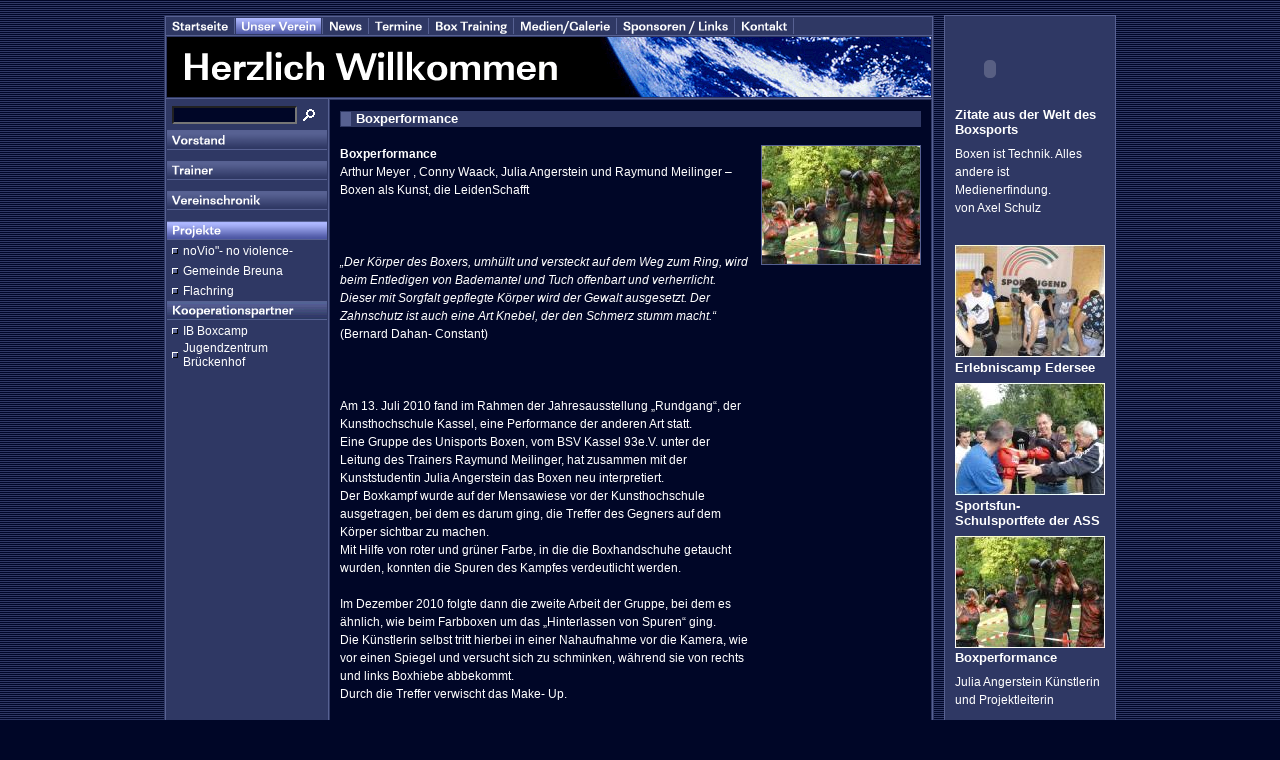

--- FILE ---
content_type: text/html
request_url: http://www.bsv-kassel-93.de/unser-verein/projekte/boxperformance.php
body_size: 4777
content:
<!DOCTYPE HTML PUBLIC "-//W3C//DTD HTML 4.0 Transitional//EN">

<html>
<head>
<title>Boxperformance</title>
<meta http-equiv="X-UA-Compatible" content="IE=EmulateIE7">
<meta http-equiv="content-type" content="text/html; charset=ISO-8859-1">
<meta http-equiv="expires" content="0">
<meta name="author" content="">
<meta name="description" content="">
<meta name="keywords" lang="de" content="">
<meta name="generator" content="web to date 7.0">
<link rel="stylesheet" type="text/css" href="../../assets/s.css">
<link rel="stylesheet" type="text/css" href="../../assets/ssb.css">
<script type="text/javascript" src="../../assets/jq.js"></script>
</head>

<script type="text/javascript">
  agent = navigator.userAgent;
  yes = 0;
  if(agent.substring(0,7) == "Mozilla")
    {
    if( parseInt(agent.substring(8,9)) >= 3)
	  {
	  yes = 1;
	  }
    }

  if(yes)
    {
                              pc1n = new Image();
        pc1n.src = "../../images/pcmpc1.gif";
        pc1h = new Image();
        pc1h.src = "../../images/pcmphc1.gif";
                              pc2n = new Image();
        pc2n.src = "../../images/pcmpc2.gif";
        pc2h = new Image();
        pc2h.src = "../../images/pcmphc2.gif";
                              pc3n = new Image();
        pc3n.src = "../../images/pcmpc3.gif";
        pc3h = new Image();
        pc3h.src = "../../images/pcmphc3.gif";
      		  	                                                      pt1m1n = new Image();
        pt1m1n.src = "../../images/pnvtt1m1.gif";
        pt1m1h = new Image();
        pt1m1h.src = "../../images/pnvtht1m1.gif";
                                                    pt2m1n = new Image();
        pt2m1n.src = "../../images/pnvtt2m1.gif";
        pt2m1h = new Image();
        pt2m1h.src = "../../images/pnvtht2m1.gif";
                                                    pt3m1n = new Image();
        pt3m1n.src = "../../images/pnvtt3m1.gif";
        pt3m1h = new Image();
        pt3m1h.src = "../../images/pnvtht3m1.gif";
                                                  pt4m1n = new Image();
        pt4m1n.src = "../../images/pnvtst4m1.gif";
        pt4m1h = new Image();
        pt4m1h.src = "../../images/pnvtsht4m1.gif";
                                                    pt5m1n = new Image();
        pt5m1n.src = "../../images/pnvtt5m1.gif";
        pt5m1h = new Image();
        pt5m1h.src = "../../images/pnvtht5m1.gif";
              pm0n = new Image();
    pm0n.src = "../../images/phomem0.gif";
    pm0h = new Image();
    pm0h.src = "../../images/phomehm0.gif";

    	  	    	                pm1n = new Image();
      pm1n.src = "../../images/pmtsm1.gif";
      pm1h = new Image();
      pm1h.src = "../../images/pmtsm1.gif";
    	  	    	                pm2n = new Image();
      pm2n.src = "../../images/pmtm2.gif";
      pm2h = new Image();
      pm2h.src = "../../images/pmthm2.gif";
    	  	    	                pm3n = new Image();
      pm3n.src = "../../images/pmtm3.gif";
      pm3h = new Image();
      pm3h.src = "../../images/pmthm3.gif";
    	  	    	                pm4n = new Image();
      pm4n.src = "../../images/pmtm4.gif";
      pm4h = new Image();
      pm4h.src = "../../images/pmthm4.gif";
    	  	    	                pm5n = new Image();
      pm5n.src = "../../images/pmtm5.gif";
      pm5h = new Image();
      pm5h.src = "../../images/pmthm5.gif";
    	  	    	                pm6n = new Image();
      pm6n.src = "../../images/pmtm6.gif";
      pm6h = new Image();
      pm6h.src = "../../images/pmthm6.gif";
    	  	    	                pm7n = new Image();
      pm7n.src = "../../images/pmtm7.gif";
      pm7h = new Image();
      pm7h.src = "../../images/pmthm7.gif";
    	doff = new Image();
	doff.src = "../../images/pd.gif"
	don = new Image();
	don.src = "../../images/psd.gif"
    }
  function CI(imgNum,imgName)
	{
	if(yes)
	  {
	  document.images[imgNum].src = eval(imgName + ".src")
	  }
	}
</script>


<body marginwidth="0" marginheight="0" topmargin="0" leftmargin="0" bgcolor="#000627" text="#ffffff" link="#ffffff" vlink="#ffffff" alink="#ffffff" bottommargin="0" rightmargin="0" background="../../images/pbg.gif">
<table align="center" width="940" cellpadding="5" cellspacing="0" border="0">
<tr>

<td width="770" valign="top">
<table width="770" cellpadding="0" border="0" cellspacing="0" align="center">

<tr>
<td width="3"><img src="../../images/pcp.gif" width="3" height="10" alt="" border="0"></td>
<td width="160"><img src="../../images/pcp.gif" width="160" height="10" alt="" border="0"></td>
<td width="3"><img src="../../images/pcp.gif" width="3" height="10" alt="" border="0"></td>
<td width="601"><img src="../../images/pcp.gif" width="601" height="10" alt="" border="0"></td>
<td width="3"><img src="../../images/pcp.gif" width="3" height="10" alt="" border="0"></td>
</tr>

<tr>
<td colspan="5"><img src="../../images/pltp.gif" width="770" height="3" alt="" border="0"></td>
</tr>

<tr>
<td width="3" background="../../images/plvt.gif"><img src="../../images/pcp.gif" width="3" height="1" alt="" border="0"></td>
<td bgcolor="#2F3864" colspan="3"><a onmouseover="CI('pm0','pm0h');return true" onmouseout="CI('pm0','pm0n');return true" href="../../index.php"><img src="../../images/phomem0.gif" width="66" height="16" name="pm0" alt="" border="0"></a><img src="../../images/plms.gif" width="3" height="16" alt="" border="0"><a href="../index.php" onmouseover="CI('pm1','pm1h');return true" onmouseout="CI('pm1','pm1n');return true"><img src="../../images/pmtsm1.gif" width="85" height="16" name="pm1" alt="" border="0"></a><img src="../../images/plms.gif" width="3" height="16" alt="" border="0"><a href="../../news/index.php" onmouseover="CI('pm2','pm2h');return true" onmouseout="CI('pm2','pm2n');return true"><img src="../../images/pmtm2.gif" width="43" height="16" name="pm2" alt="" border="0"></a><img src="../../images/plms.gif" width="3" height="16" alt="" border="0"><a href="../../termine/index.php" onmouseover="CI('pm3','pm3h');return true" onmouseout="CI('pm3','pm3n');return true"><img src="../../images/pmtm3.gif" width="57" height="16" name="pm3" alt="" border="0"></a><img src="../../images/plms.gif" width="3" height="16" alt="" border="0"><a href="../../box-training/index.php" onmouseover="CI('pm4','pm4h');return true" onmouseout="CI('pm4','pm4n');return true"><img src="../../images/pmtm4.gif" width="82" height="16" name="pm4" alt="" border="0"></a><img src="../../images/plms.gif" width="3" height="16" alt="" border="0"><a href="../../medien-galerie/index.php" onmouseover="CI('pm5','pm5h');return true" onmouseout="CI('pm5','pm5n');return true"><img src="../../images/pmtm5.gif" width="100" height="16" name="pm5" alt="" border="0"></a><img src="../../images/plms.gif" width="3" height="16" alt="" border="0"><a href="../../sponsoren---links/index.php" onmouseover="CI('pm6','pm6h');return true" onmouseout="CI('pm6','pm6n');return true"><img src="../../images/pmtm6.gif" width="115" height="16" name="pm6" alt="" border="0"></a><img src="../../images/plms.gif" width="3" height="16" alt="" border="0"><a href="../../kontakt/index.php" onmouseover="CI('pm7','pm7h');return true" onmouseout="CI('pm7','pm7n');return true"><img src="../../images/pmtm7.gif" width="56" height="16" name="pm7" alt="" border="0"></a><img src="../../images/plms.gif" width="3" height="16" alt="" border="0"></td>
<td width="3" background="../../images/plvt.gif"><img src="../../images/pcp.gif" width="3" height="1" alt="" border="0"></td>
</tr>

<tr>
<td colspan="5"><img src="../../images/plma.gif" width="770" height="3" alt="" border="0"></td>
</tr>

<tr>
<td width="3" background="../../images/plvt.gif"><img src="../../images/pcp.gif" width="3" height="1" alt="" border="0"></td>
<td colspan="3"><img src="../../images/plogo.gif" width="764" height="60" alt="" border="0"></td>
<td width="3" background="../../images/plvt.gif"><img src="../../images/pcp.gif" width="3" height="1" alt="" border="0"></td>
</tr>

<tr>
<td colspan="5"><img src="../../images/plmb.gif" width="770" height="3" alt="" border="0"></td>
</tr>

<tr>
<td width="3" background="../../images/plvt.gif"><img src="../../images/pcp.gif" width="3" height="1" alt="" border="0"></td>
<td bgcolor="#2F3864" width="160" valign="top">
<table width="160" cellpadding="0" cellspacing="0" border="0">

<tr>
<td colspan="2">
<table cellpadding="0" cellspacing="0" border="0">
<tr><form name="search" action="../../fts.php" method="get">
<td><img src="../../images/pcp.gif" width="5" height="1" alt="" border="0"></td>
<td><input class="search" type="text" name="criteria" size="14" maxlength="30"></td>
<td><input type="image" src="../../images/psrchok.gif" border="0"></td>
</form>
</tr>
</table>
</td>
</tr>
<tr>
<td colspan=2><img src="../../images/pl160.gif" width="160" height="1" alt="" border="0"></td>
</tr>
<tr>
<td colspan=2><img src="../../images/pl160.gif" width="160" height="1" alt="" border="0"></td>
</tr>
<tr>
<td colspan=2><a href="../vorstand/index.php" onmouseover="CI('pt1m1','pt1m1h');return true" onmouseout="CI('pt1m1','pt1m1n');return true"><img src="../../images/pnvtt1m1.gif" width="160" height="17" name="pt1m1" alt="" border="0"></a></td>
</tr>
<tr>
<td colspan=2><img src="../../images/pl160.gif" width="160" height="1" alt="" border="0"></td>
</tr>
<tr>
<td colspan=2><img src="../../images/pcp.gif" width="1" height="1" alt="" border="0"></td>
</tr>
<tr>
<td colspan=2><img src="../../images/pcp.gif" width="1" height="10" alt="" border="0"></td>
</tr>
<tr>
<td colspan=2><img src="../../images/pl160.gif" width="160" height="1" alt="" border="0"></td>
</tr>
<tr>
<td colspan=2><a href="../trainer/index.php" onmouseover="CI('pt2m1','pt2m1h');return true" onmouseout="CI('pt2m1','pt2m1n');return true"><img src="../../images/pnvtt2m1.gif" width="160" height="17" name="pt2m1" alt="" border="0"></a></td>
</tr>
<tr>
<td colspan=2><img src="../../images/pl160.gif" width="160" height="1" alt="" border="0"></td>
</tr>
<tr>
<td colspan=2><img src="../../images/pcp.gif" width="1" height="1" alt="" border="0"></td>
</tr>
<tr>
<td colspan=2><img src="../../images/pcp.gif" width="1" height="10" alt="" border="0"></td>
</tr>
<tr>
<td colspan=2><img src="../../images/pl160.gif" width="160" height="1" alt="" border="0"></td>
</tr>
<tr>
<td colspan=2><a href="../vereinschronik/index.php" onmouseover="CI('pt3m1','pt3m1h');return true" onmouseout="CI('pt3m1','pt3m1n');return true"><img src="../../images/pnvtt3m1.gif" width="160" height="17" name="pt3m1" alt="" border="0"></a></td>
</tr>
<tr>
<td colspan=2><img src="../../images/pl160.gif" width="160" height="1" alt="" border="0"></td>
</tr>
<tr>
<td colspan=2><img src="../../images/pcp.gif" width="1" height="1" alt="" border="0"></td>
</tr>
<tr>
<td colspan=2><img src="../../images/pcp.gif" width="1" height="10" alt="" border="0"></td>
</tr>
<tr>
<td colspan=2><img src="../../images/pl160.gif" width="160" height="1" alt="" border="0"></td>
</tr>
<tr>
<td colspan=2><a href="./index.php" onmouseover="CI('pt4m1','pt4m1h');return true" onmouseout="CI('pt4m1','pt4m1n');return true"><img src="../../images/pnvtst4m1.gif" width="160" height="17" name="pt4m1" alt="" border="0"></a></td>
</tr>
<tr>
<td colspan=2><img src="../../images/pl160.gif" width="160" height="1" alt="" border="0"></td>
</tr>
<tr>
<td colspan=2><img src="../../images/pcp.gif" width="1" height="1" alt="" border="0"></td>
</tr>
<tr>
  <td><img src="../../images/pd.gif" width="16" height="20" name="dt4s1" alt="" border="0"></td>
  <td valign="middle"><a class="navnormal" href="./novio--no-violence-/index.php" onmouseover="CI('dt4s1','don');return true" onmouseout="CI('dt4s1','doff');return true">noVio&quot;- no violence-</a><br></td>
</tr>
<tr>
  <td><img src="../../images/pd.gif" width="16" height="20" name="dt4s2" alt="" border="0"></td>
  <td valign="middle"><a class="navnormal" href="./gemeinde-breuna/index.php" onmouseover="CI('dt4s2','don');return true" onmouseout="CI('dt4s2','doff');return true">Gemeinde Breuna</a><br></td>
</tr>
<tr>
  <td><img src="../../images/pd.gif" width="16" height="20" name="dt4s3" alt="" border="0"></td>
  <td valign="middle"><a class="navnormal" href="./flachring/index.php" onmouseover="CI('dt4s3','don');return true" onmouseout="CI('dt4s3','doff');return true">Flachring</a><br></td>
</tr>
<tr>
<td colspan=2><img src="../../images/pl160.gif" width="160" height="1" alt="" border="0"></td>
</tr>
<tr>
<td colspan=2><a href="../kooperationspartner/index.php" onmouseover="CI('pt5m1','pt5m1h');return true" onmouseout="CI('pt5m1','pt5m1n');return true"><img src="../../images/pnvtt5m1.gif" width="160" height="17" name="pt5m1" alt="" border="0"></a></td>
</tr>
<tr>
<td colspan=2><img src="../../images/pl160.gif" width="160" height="1" alt="" border="0"></td>
</tr>
<tr>
<td colspan=2><img src="../../images/pcp.gif" width="1" height="1" alt="" border="0"></td>
</tr>
<tr>
  <td><img src="../../images/pd.gif" width="16" height="20" name="dt5s1" alt="" border="0"></td>
  <td valign="middle"><a class="navnormal" href="../kooperationspartner/ib-boxcamp/index.php" onmouseover="CI('dt5s1','don');return true" onmouseout="CI('dt5s1','doff');return true">IB Boxcamp</a><br></td>
</tr>
<tr>
  <td><img src="../../images/pd.gif" width="16" height="20" name="dt5s2" alt="" border="0"></td>
  <td valign="middle"><a class="navnormal" href="../kooperationspartner/jugendzentrum-brueckenhof/index.php" onmouseover="CI('dt5s2','don');return true" onmouseout="CI('dt5s2','doff');return true">Jugendzentrum Br&uuml;ckenhof</a><br></td>
</tr>
<tr>
<td width="16"><img src="../../images/pcp.gif" width="16" height="50" alt="" border="0"></td>
<td width="144"><img src="../../images/pcp.gif" width="144" height="50" alt="" border="0"></td>
</tr>
</table>
</td>
<td width="3" background="../../images/plvt.gif"><img src="../../images/pcp.gif" width="3" height="1" alt="" border="0"></td>
<td width="601" valign="top" bgcolor="#000627"><table cellpadding="0" cellspacing="0" border="0">
<tr>
<td><img src="../../images/pcp.gif" width="10" height="10" alt="" border="0"></td>
<td><img src="../../images/pcp.gif" width="581" height="10" alt="" border="0"></td>
<td><img src="../../images/pcp.gif" width="10" height="10" alt="" border="0"></td>
</tr>
<tr>
<td><img src="../../images/pcp.gif" width="10" height="10" alt="" border="0"></td>
<td valign="top"><table width="581" cellpadding="0" cellspacing="0" border="0">

<tr>
<td><img src="../../images/pcp.gif" width="411" height="1" alt="" border="0"></td>
<td><img src="../../images/pcp.gif" width="10" height="1" alt="" border="0"></td>
<td><img src="../../images/pcp.gif" width="160" height="1" alt="" border="0"></td>
</tr>

<tr>
<td colspan="3" bgcolor="#2F3864"><table cellpadding="0" cellspacing="0" border="0"><tr><td><img src="../../images/pbx.gif" width="16" height="16" alt="" border="0"></td><td><span class="heading">Boxperformance</span></td></tr></table></td>
</tr>
<tr>
<td colspan="3"><br></td>
</tr>

       <tr class="w2dtr">
    	  <td valign="top"><span class="normal"><p ><b>Boxperformance <br></b>Arthur Meyer , Conny Waack, Julia Angerstein und Raymund Meilinger &ndash; Boxen als Kunst, die LeidenSchafft<br><br><br><br><i>&bdquo;Der K&ouml;rper des Boxers, umh&uuml;llt und versteckt auf dem Weg zum Ring, wird beim Entledigen von Bademantel und Tuch offenbart und verherrlicht. Dieser mit Sorgfalt gepflegte K&ouml;rper wird der Gewalt ausgesetzt. Der Zahnschutz ist auch eine Art Knebel, der den Schmerz stumm macht.&ldquo;</i> (Bernard Dahan- Constant)<br><br><br><br>Am 13. Juli 2010 fand im Rahmen der Jahresausstellung &bdquo;Rundgang&ldquo;, der Kunsthochschule Kassel, eine Performance der anderen Art statt.<br>Eine Gruppe des Unisports Boxen, vom BSV Kassel 93e.V. unter der Leitung des Trainers Raymund Meilinger, hat zusammen mit der Kunststudentin Julia Angerstein das Boxen neu interpretiert. <br>Der Boxkampf wurde auf der Mensawiese vor der Kunsthochschule ausgetragen, bei dem es darum ging, die Treffer des Gegners auf dem K&ouml;rper sichtbar zu machen.<br>Mit Hilfe von roter und gr&uuml;ner Farbe, in die die Boxhandschuhe getaucht wurden, konnten die Spuren des Kampfes verdeutlicht werden.<br><br>Im Dezember 2010 folgte dann die zweite Arbeit der Gruppe, bei dem es &auml;hnlich, wie beim Farbboxen um das &bdquo;Hinterlassen von Spuren&ldquo; ging.<br>Die K&uuml;nstlerin selbst tritt hierbei in einer Nahaufnahme vor die Kamera, wie vor einen Spiegel und versucht sich zu schminken, w&auml;hrend sie von rechts und links Boxhiebe abbekommt.<br>Durch die Treffer verwischt das Make- Up.<br><br>Boxen, das oft auf die Eigenschaften Primitivit&auml;t und Brutalit&auml;t herabgestuft wird, soll durch die bisherigen und noch folgenden Arbeiten einen Kunststatus erhalten.<br>Boxen als Leidenschaft, als Perfektion von physischer und psychischer Disziplin und als Herausforderung, den schmalen Grad zwischen Ruhm und Niederlage zu bestehen, gilt es nun, durch die Schaffung einer neuen &Auml;sthetik im Bereich des Kampfsports, dem Betrachter zu vermitteln.<br><br>Julia Angerstein<br>K&uuml;nstlerin und Projektleiterin</p></span>
<br><br><br></td>
      <td>&nbsp;</td>
	  	  <td valign="top"><table cellpadding="0" cellspacing="0" border="0" bgcolor="#2F3864">
      <tr>
	  <td bgcolor="#576192"><img src="../../images/pcp.gif" width="1" height="1" alt="" border="0"></td>
	  <td bgcolor="#576192"><img src="../../images/pcp.gif" width="5" height="1" alt="" border="0"></td>
	  <td bgcolor="#576192"><img src="../../images/pcp.gif" width="148" height="1" alt="" border="0"></td>
	  <td bgcolor="#576192"><img src="../../images/pcp.gif" width="5" height="1" alt="" border="0"></td>
	  <td bgcolor="#576192"><img src="../../images/pcp.gif" width="1" height="1" alt="" border="0"></td>
	  </tr>
	  <tr>
	  <td bgcolor="#576192"><img src="../../images/pcp.gif" width="1" height="1" alt="" border="0"></td>

      	  	  	        	  <td colspan="3"><a href="../../images/gedc0303.jpg" target="_blank"><img src="../../images/gedc0303_158.jpg" width="158" height="118" alt="" border="0"></a></td>
	  	  	  <td bgcolor="#576192"><img src="../../images/pcp.gif" width="1" height="1" alt="" border="0"></td>
	  </tr>
	  	  <tr>
	  <td colspan="5" bgcolor="#576192"><img src="../../images/pcp.gif" width="160" height="1" alt="" border="0"></td>
	  </tr>
	  <tr>
	  <td bgcolor="#000627" colspan="5"><img src="../../images/pcp.gif" width="160" height="10" alt="" border="0"></td>
	  </tr>
	  </table>
	  </td>
        </td>
    </tr>
        <tr class="w2dtr">
    	  <td valign="top" colspan="3"><!-- W2DPluginSlidesPopup -->
<script language="JavaScript1.1" type="text/javascript"> 
function openwindow2(width,height,url) { 
var left=(screen.width-width-10)/2; 
var top=(screen.height-height-20)/2; 
var show = false; 
var pw=""; 
if (left<0) left=0; 
if (top<0) top=0;        
if (pw=="") { 
show=true; 
} else { 
rep=prompt("\x42\x69\x74\x74\x65\x20\x67\x65\x62\x65\x6E\x20\x53\x69\x65\x20\x49\x68\x72\x20\x47\x61\x6C\x65\x72\x69\x65\x2D\x4B\x65\x6E\x6E\x77\x6F\x72\x74\x20\x65\x69\x6E\x2E",""); 
if (rep!=null) { 
if (rep!=pw) { 
alert("\x44\x61\x73\x20\x65\x69\x6E\x67\x65\x67\x65\x62\x65\x6E\x65\x20\x4B\x65\x6E\x6E\x77\x6F\x72\x74\x20\x69\x73\x74\x20\x6E\x69\x63\x68\x74\x20\x6B\x6F\x72\x72\x65\x6B\x74\x2E"); 
} else { 
show=true; 
} 
} 
} 
if (show) { 
var options = "toolbar=no,location=no,directories=no,status=yes,menubar=no,scrollbars=no,resizable=no,copyhistory=no,width="+width+",height="+height+",left="+left+",top="+top; 
var mypopup = window.open( url ,"popupwindow", options); 
mypopup.moveTo(left, top); 
} 
} 
</script>
<table width="581" border="0" cellpadding="0" cellspacing="0">
<tr>
<td width="290" align="left" valign="top"><table width="290" border="0" cellpadding="0" align="left" cellspacing="0">
<tr><td width="145" height="145" align="center" valign="middle"><a href="#" onclick="javascript:openwindow2(800,600,'./\x36\x33\x36\x33\x36\x37\x39\x65\x35\x33\x30\x31\x66\x63\x62\x31\x32/d000.php');return false" class="s2d"><img src="./6363679e5301fcb12/xs000.jpg" border="0" alt="" width="107" height="143"></a></td>
<td width="145" height="145" align="center" valign="middle"><a href="#" onclick="javascript:openwindow2(800,600,'./\x36\x33\x36\x33\x36\x37\x39\x65\x35\x33\x30\x31\x66\x63\x62\x31\x32/d001.php');return false" class="s2d"><img src="./6363679e5301fcb12/xs001.jpg" border="0" alt="" width="143" height="100"></a></td>
</tr>
</table>
</td><td width="10"></td><td width="281" align="left" valign="bottom"><a href="#" onclick="javascript:openwindow2(800,600,'./\x36\x33\x36\x33\x36\x37\x39\x65\x35\x33\x30\x31\x66\x63\x62\x31\x32/o000.php');return false" class="s2d">Klicken Sie hier, um zur Galerie zu gelangen.</a>
</td></tr></table><br><br></td>
        </td>
    </tr>
 </table>
</td>
<td><img src="../../images/pcp.gif" width="10" height="10" alt="" border="0"></td>
</tr>
<tr>
<td><img src="../../images/pcp.gif" width="10" height="10" alt="" border="0"></td>
<td><img src="../../images/pcp.gif" width="581" height="10" alt="" border="0"></td>
<td><img src="../../images/pcp.gif" width="10" height="10" alt="" border="0"></td>
</tr>

</table></td>
<td width="3" background="../../images/plvt.gif"><img src="../../images/pcp.gif" width="3" height="1" alt="" border="0"></td>
</tr>

<tr>
<td colspan="5"><img src="../../images/plmc.gif" width="770" height="3" alt="" border="0"></td>
</tr>


<tr>
<td bgcolor="#2F3864" width="3" background="../../images/plvt.gif"><img src="../../images/pcp.gif" width="3" height="1" alt="" border="0"></td>
<td colspan="3" align="right" bgcolor="#2F3864"><img src="../../images/plms.gif" width="3" height="16" alt="" border="0"><a href="../../test-1.php" onmouseover="CI('pc1','pc1h');return true" onmouseout="CI('pc1','pc1n');return true"><img src="../../images/pcmpc1.gif" width="95" height="16" name="pc1" alt="" border="0"></a><img src="../../images/plms.gif" width="3" height="16" alt="" border="0"><a href="../../disclaimer.php" onmouseover="CI('pc2','pc2h');return true" onmouseout="CI('pc2','pc2n');return true"><img src="../../images/pcmpc2.gif" width="127" height="16" name="pc2" alt="" border="0"></a><img src="../../images/plms.gif" width="3" height="16" alt="" border="0"><a href="../../impressum.php" onmouseover="CI('pc3','pc3h');return true" onmouseout="CI('pc3','pc3n');return true"><img src="../../images/pcmpc3.gif" width="75" height="16" name="pc3" alt="" border="0"></a></td>
<td width="3" background="../../images/plvt.gif"><img src="../../images/pcp.gif" width="3" height="1" alt="" border="0"></td>
</tr>


<tr>
<td colspan="5"><img src="../../images/plbt.gif" width="770" height="3" alt="" border="0"></td>
</tr>

<tr>
<td colspan="5"><img src="../../images/pcp.gif" width="1" height="10" alt="" border="0"></td>
</tr>

</table>

</td>
<td width="170" valign="top">
<div id="sidebar">
<h2></h2>
<embed src="http://www.webtodateforum.de/uhr.swf"  width="70" height="70" wmode="transparent" type="application/x-shockwave-flash">
<br>
<h2>Zitate aus der Welt des Boxsports</h2>
<!-- W2DPluginTipOfTheDay -->
<p>Boxen ist Technik. Alles andere ist Medienerfindung.<br>von Axel Schulz<br></p>
<br>
<h2></h2>
<a href="./erlebniscamp-edersee.php"><img src="../../images/camp_sbt.jpg" width="150" height="112" alt="" border="0"></a>
<h2><a href="./erlebniscamp-edersee.php">Erlebniscamp Edersee</a></h2>
<p >
</p>
  <a href="./sportsfun-schulsportfete-der-ass-.php"><img src="../../images/ass1_sbt.jpg" width="150" height="112" alt="" border="0"></a>
<h2><a href="./sportsfun-schulsportfete-der-ass-.php">Sportsfun-Schulsportfete der ASS</a></h2>
<p >
</p>
  <a href="./boxperformance.php"><img src="../../images/gedc0303_sbt.jpg" width="150" height="112" alt="" border="0"></a>
<h2><a href="./boxperformance.php">Boxperformance</a></h2>
<p >
Julia Angerstein K&uuml;nstlerin und Projektleiterin</p>
  <br>
</div>
</td>
</tr>
</table>
</body>
</html>


--- FILE ---
content_type: text/css
request_url: http://www.bsv-kassel-93.de/assets/s.css
body_size: 1254
content:
BODY, HTML {
	font-family: Arial, Helvetica, sans-serif;
	font-size: 9pt;
}

p.emphasize {
	border-left: 8px solid #576192;
	padding-left: 12px;
}

.w2dptablinks a {
	padding: 4px;
	border: 1px solid #ffffff;
	font-size: 9pt;
}

.w2dptablinks {margin-top: 2px; margin-bottom: 10px;}

.w2dptablinks a.w2dptabsel {background-color: #2F3864}
.w2dptablinks a:hover {text-decoration: none;}


A {
	font-family : Arial, Helvetica, sans-serif;
	text-decoration : none;
}

A:hover {
	color: #ffffff;
	text-decoration : underline;
}

A.navnormal {
	font-size : 9pt;
	color: #ffffff;
	text-decoration : none;
}

A.link  {
	font-weight : bold;
	color: #ADB7FE;
}

A.teaser  {
	font-size : 9pt;
	font-weight : bold;
	color: #ffffff;
}

P  {
	font-family : Arial, Helvetica, sans-serif;
	font-size: 9pt;
	color: #ffffff;
	font-weight : normal;
	line-height : 14pt;
}

P.picture  {
	font-family : Arial, Helvetica, sans-serif;
	font-size: 8pt;
	color: #ffffff;
	margin-top : 3pt;
	margin-bottom : 3pt;
	line-height : 10pt;
}

P.teaser  {
	font-family : Arial, Helvetica, sans-serif;
	font-size: 9pt;
	color: #ffffff;
	margin-bottom : 8pt;
	line-height : 13pt;
}

.heading  {
	font-family : Arial, Helvetica, sans-serif;
	font-size: 10pt;
	color: #ffffff;
	font-weight : bold;
}

H2  {
	font-family : Arial, Helvetica, sans-serif;
	font-size: 18pt;
	color: #ADB7FE;
    margin-top : 6pt;
	font-weight : bold;
}

H3  {
	font-family : Arial, Helvetica, sans-serif;
	font-size: 9pt;
	color: #ffffff;
	font-weight : bold;
}

TD.standardcell  {
	font-family : Arial, Helvetica, sans-serif;
	font-size: 9pt;
	color: #ffffff;
}
TD.headercell  {
	font-family : Arial, Helvetica, sans-serif;
	font-size: 9pt;
	color: #ffffff;
	font-weight: bold;
}

.normal  {
	font-family : Arial, Helvetica, sans-serif;
	font-size: 9pt;
	color: #ffffff;
}

.normalblack {
	font-family : Arial, Helvetica, sans-serif;
	font-size: 9pt;
	color: #000000;
}


.smallwhite  {
	font-family : Arial, Helvetica, sans-serif;
	font-size: 8pt;
	color: #ffffff;
}


.grey  {
	font-family : Arial, Helvetica, sans-serif;
	font-size: 9pt;
	color: #aaaaaa;
}


.highlight {
	font-weight : bold;
	font-size: 8pt;
	font-family : Arial, Helvetica, sans-serif;
	color: ;
}

.highlightsmall {
	font-weight : bold;
	font-size: 8pt;
	font-family : Arial, Helvetica, sans-serif;
	color: #ffffff;
}


.formheader  {
	font-family : Arial, Helvetica, sans-serif;
	font-size: 12pt;
	color: #2F3864;
	font-weight : bold;
}

INPUT.search {
	font-size:8pt;
	font-family : Tahoma, Arial, Helvetica, sans-serif;
	background-Color: #000627;
	BORDER: #576192 1 solid;
	width: 125px;
	color : #ffffff;
}

P.s2d  {
	font-family : Arial, Helvetica, sans-serif;
	font-size: 14pt;
	color: #4D57A4;
	font-weight : bold;
	margin-top : 5pt;
	margin-bottom : 5pt;
	line-height: 16pt;
}

P.s2dsmall, a.s2dsmall {
	font-family : Arial, Helvetica, sans-serif;
	font-size: 7pt;
	color: #ffffff;
	margin-top : 2pt;
	margin-bottom : 2pt;
	line-height: 10pt;
}


td.s2d {
	font-family : Arial, Helvetica, sans-serif;
	font-size: 9pt;
	color: #ffffff;
	font-weight : normal;
}

INPUT.s2d {
	font-size:9pt;
	font-family : Arial, Helvetica, sans-serif;
	background-Color: #ffffff;
}

SELECT.s2d {
	font-size:8pt;
	font-family : Arial, Helvetica, sans-serif;
	background-Color: #ffffff;
	width:160px;
}

a.s2d {
	font-size:9pt;
	text-decoration : none;
	font-family : Arial, Helvetica, sans-serif;
	font-weight: bold;
	color: #576192;
}

a.s2dsmall, a.s2dinfo  {
	text-decoration:underline;
}

/** Für Formulare und Shopseiten **/

/* Schriftart für Formulartabellen und Formularelemente */
table.formtab td,
table.formtab input,
table.formtab select,
table.formtab textarea {
	font-family: Arial, Helvetica, sans-serif;
	font-size: 9pt;
}

/* Rahmen und Farbe Formularelemente normal */
table.formtab select.tx,
table.formtab input.tx,
table.formtab textarea.tx {
	background-color: #576192;
	border: 1px solid #b1b1b1;
}

/* Weitere Styledefinitionen für Formularelemente */
/* Rahmen und Farbe Formularelemente Highlight */
table.formtab select.txh,
table.formtab input.txh,
table.formtab textarea.txh,
table.formtab td.txh,
table.formtab table.txh {
	border: 1px solid #A70C0C;
	background-color: #F5E5E5;
}

/* Tabellenbreite */
table.pluginwidth {
	width: 581px;
	margin: auto;
}

table.completewidth, td.completewidth {
	width: 100%;
}

/* Breite der Formularfelder */
table.formtab input.tx,
table.formtab input.txh,
table.formtab textarea.tx,
table.formtab textarea.txh {
	width: 290.5px;
}

/* Höhe der Formularfelder */
table.formtab textarea.tx,
table.formtab textarea.txh {
	height: 116.2px;
}

/* Farbeliche Anzeige von Fehlermeldungen, immer identisch */
table.formtab td.h, p.h {
	color: #A70C0C;
	font-weight: bold;
	text-align: center;
}

/* Focus und Mausover von Formularelementen, immer identisch */
/*
table.formtab textarea:focus,
table.formtab textarea:hover,
table.formtab select:focus,
table.formtab select:hover,
table.formtab input:focus,
table.formtab input:hover {
	background-color: #FFFFFF;
} */

/* Innenabstand von Formularelementen und Tabellenzellen, immer identisch */
table.formtab input,
table.formtab textarea,
table.formtab td {
	padding-left: 3px;
	padding-right: 3px;
	margin: 0px;
}
